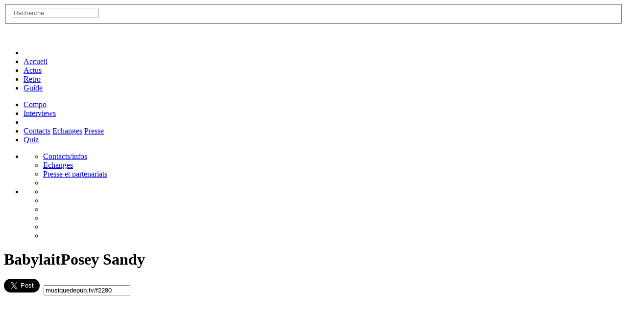

--- FILE ---
content_type: text/html; charset=UTF-8
request_url: https://www.musiquedepub.tv/fiche/candia-posey-sandy-05-2011
body_size: 7975
content:
<!DOCTYPE html>
<html lang="fr-FR">
<head>
<meta charset="utf-8" />
<meta name="DC.format" content="text/html" />
<meta name="DC.language" content="fr" />


<meta property="og:url"           content="https://www.musiquedepub.tv:443/fiche/candia-posey-sandy-05-2011" />
<meta property="og:type"          content="website" />
<meta property="og:title"         content="Pub pour Babylait de Candia, musique Come Softly To Me de Posey Sandy sur MusiqueDePub.TV" />
<meta property="og:description"   content="Spot publicitaire de la marque Candia pour son produit Babylait et utilisant le morceau Come Softly To Me de Posey Sandy. Consultez le descriptif de la pub, regardez le spot vidéo, notez et commentez cette association musique + pub ! #musiquedepubtv" />
<!-- <meta property="og:image"         content="https://www.musiquedepub.tv/image/www/logo-mdp-2020-square-transp-blanc.png" /> -->
<meta name="DC.creator" content="Yann Savary, Olivier Maréchal, 68000.fr" />
<meta name="DC.publisher" content="Yann Savary" />
<meta name="title" content="Pub pour Babylait de Candia, musique Come Softly To Me de Posey Sandy sur MusiqueDePub.TV" />
<meta name="DC.Subject" content="Pub pour Babylait de Candia, musique Come Softly To Me de Posey Sandy" />
<meta name="description" content="Spot publicitaire de la marque Candia pour son produit Babylait et utilisant le morceau Come Softly To Me de Posey Sandy. Consultez le descriptif de la pub, regardez le spot vidéo, notez et commentez cette association musique + pub ! #musiquedepubtv" />
<meta name="keywords" content="musiquedepub, musiquedepub.com, musiquedepub.net, musiquedepub.fr, musique, pub, pub tv, publicité, tv, télé, télévision, publicité télévisée, pub télé, agence, les pubs, lespubs, générique, bande, annonce, annonceur, marque, promotion, communiquer, communication, artistique, créatif, créateur, culture, spot, produit, annonceur, artiste, zik, auteur, compositeur, interprète, chanteur, groupe, téléspectateur, secteur, écran, tf1, france2, france3, france télévision, la cinquième, la 5e, ip, canal+, canal plus, régie, m6, média, câble, satellite, radio, émission" />
<meta name="revisit-after" content="2 days" />
<meta name="verify-v1" content="ha0K2xOKT2URxSO90H21cA/uf/g+knuUv8YvLKH57Pc=" />
<meta name="google-site-verification" content="KlfTp2eZPzMTT6jtw1J_jbZ04pWkNb7J_o58iYWBMdA" />

<meta name="theme-color" content="#012d58">
<meta name="viewport" content="width=device-width, initial-scale=1" />
<title>Pub pour Babylait de Candia, musique Come Softly To Me de Posey Sandy sur MusiqueDePub.TV</title>
<link rel="alternate" type="application/rss+xml" title="" href="https://www.musiquedepub.tv/xml/actualites.xml" />
<link href='https://fonts.googleapis.com/css?family=ABeeZee' rel='stylesheet' type='text/css'>
<link href='https://fonts.googleapis.com/css?family=Ole' rel='stylesheet' type='text/css'>
<link rel="stylesheet" href="/lib/fontawesome/css/all.css" type="text/css" />
<link rel="stylesheet" href="/lib/css/bootstrap-vmdp.css" type="text/css" />
<link rel="stylesheet" href="/lib/css/mdp-v601.css" type="text/css" />
<script type="text/javascript" src="/lib/js/jquery-3.6.0.min.js"></script>
<script type="text/javascript" src="/lib/js/mdp_www_20151102.js"></script>
<script type="text/javascript" src="/lib/js/mdp_desktop_20170527.js"></script>
<script src="https://apis.google.com/js/platform.js" async defer></script>
<script type="application/ld+json">
{
  "@context": "http://schema.org",
  "@type": "Organization",
  "name": "Musiquedepub.tv",
  "url": "https://www.musiquedepub.tv/",
  "logo": "https://www.musiquedepub.tv/image/www/logo-mdptv-bleu.png",
  "sameAs": [
    "https://www.facebook.com/MusiqueDePubTV",
    "https://twitter.com/musiquedepub"
  ]
 }
</script>
<script type="application/ld+json">
{
  "@context": "http://schema.org",
  "@type": "WebSite",
  "url": "https://www.musiquedepub.tv/",
  "potentialAction": {
    "@type": "SearchAction",
    "target": "https://www.musiquedepub.tv/recherche/{search_term_string}",
    "query-input": "required name=search_term_string"
  }
}
</script>
<!--
<link rel="stylesheet" type="text/css" href="//cdnjs.cloudflare.com/ajax/libs/cookieconsent2/3.1.0/cookieconsent.min.css" />
<script src="//cdnjs.cloudflare.com/ajax/libs/cookieconsent2/3.1.0/cookieconsent.min.js"></script>
<script>
window.addEventListener("load", function(){
window.cookieconsent.initialise({
  "palette": {
    "popup": {
      "background": "#237afc"
    },
    "button": {
      "background": "#fff",
      "text": "#237afc"
    }
  },
  "theme": "classic",
  "content": {
    "message": "Ce site internet utilise les cookies pour vous assurer de la meilleure expérience de navigation",
    "dismiss": "OK",
    "link": "Plus d'infos",
    "href": "https://www.musiquedepub.tv/pages/contacts.html#cookies"
  }
})});
</script>
-->

</head>
<body class="code_url siteUp ">

<div id="fb-root"></div>
<script>(function(d, s, id) {
  var js, fjs = d.getElementsByTagName(s)[0];
  if (d.getElementById(id)) return;
  js = d.createElement(s); js.id = id;
  js.src = 'https://connect.facebook.net/fr_FR/sdk.js#xfbml=1&version=v3.2';
  fjs.parentNode.insertBefore(js, fjs);
}(document, 'script', 'facebook-jssdk'));</script>

<!--
<script>!function(d,s,id){var js,fjs=d.getElementsByTagName(s)[0];if(!d.getElementById(id)){js=d.createElement(s);js.id=id;js.src="https://platform.twitter.com/widgets.js";fjs.parentNode.insertBefore(js,fjs);}}(document,"script","twitter-wjs");</script>
-->

<!-- anti adblock -->
<script src="/lib/js/ads.js" type="text/javascript"></script>
<div id="menuMainWrapper" class="menusWrapper">
	<div class="fsaMenuMobile" id="fsaMenu"><div id="zone_fs">
	<form action="/recherche/" method="get" id="searchForm">
		<fieldset class="null">
			<input autocomplete="off" class="fs" type="text" id="ask_word" name="ask_word" placeholder="Recherche" />
		</fieldset>
	</form>
	<div id="s_ajax"></div>
</div>
</div>
	<div class="container">
		
		<div class="menus" id="burger"><div class="fas fa-bars"></div></div>
		<div class="visible-xs logoMenuMobile"><a href="/" class="" title="Actualités, pubs tendances et réseaux sociaux"></a></div>
		<div class="menus fa fa-search" id="fastsearch"></div>
		
		<div class="menus menuAdd">
			<ul>
				<li><a href="/" class=" hidden-xs logoMenu" title="Actualités, pubs tendances et réseaux sociaux"><img src="/image/www/logo-musique-de-pub-tv-header-2020.png" alt="MusiqueDePub.TV, toute la pub en musique" height="48"></a></li>
				<li><a href="/" class=" visible-xs" title="Actualités, pubs tendances et réseaux sociaux">Accueil</a></li>
				<li><a href="/actu.html" class="" title="Les actus des derniers mois">Actus</a></li>
				<li><a href="/retro.html" class="" title="Les pubs en noir et blanc :o)">Retro</a></li>
				<li><a href="/guide.html" class=" isactive " title="Recherche dans la base de données des pubs">Guide</a></li>
			</ul>
			<ul>
				<li><a href="/compo.html" class="" title="Actualités, pubs tendances et réseaux sociaux">Compo</a></li>
				<!--<li><a href="/agence.html" class="" title="Recherche dans la base de données des pubs">Agences</a></li>-->
				<li><a href="/interviews.html" class="" title="Les interviews de MusiqueDePubTV">Interviews</a></li>
				<li class="visible-xs">
					<a href="https://m.facebook.com/MusiqueDePubTV?fref=ts" class="socialmenu fab fa-facebook-f" aria-hidden="true" target="_blank" title="Facebook"></a>
					<a href="https://mobile.twitter.com/musiquedepub" class="socialmenu fab fa-twitter" aria-hidden="true" target="_blank" title="Twitter"></a>
					<a href="https://open.spotify.com/playlist/0mcH3Inh4TxMIXh32sMN6g?si=lp3dKWCOQTqztd4KgweMmw" class="socialmenu fab fa-spotify" aria-hidden="true" target="_blank" title="Spotify"></a>
					<a href="https://forum.musiquedepub.tv/" class="socialmenu fas fa-comments" aria-hidden="true" target="_blank" title="Forum"></a>
					<a href="https://blog.musiquedepub.tv/" class="socialmenu far fa-comment-alt" aria-hidden="true" target="_blank" title="Blog"></a>
				</li>
				<li class="apropos visible-xs">
					<a href="/pages/contacts.html" title="Le site vu par ses webmasters">Contacts</a>
					<a href="/infos/proposez.html" title="Vous savez des choses, vous voulez nous faire connaitre ?">Echanges</a>
					<a href="/pages/presse.html" title="Promotion du site et sa communication">Presse</a>
				</li>
				<li class="hidden-xs"><a href="javascript:void(0);" onclick="quiziframeopen();" class="quiz last" title="Le nouveau quiz des musiques de pub">Quiz</a></li>
			</ul>
			<ul class="hidden-xs">
				<li class="dropDownMenu aboutMenu">
					<a href="#" class="socialmenu fas fa-question" aria-hidden="true" title="Infos sur musiquedepub.tv"></a>
					<ul>
						<li><a href="/pages/contacts.html" title="Le site vu par ses webmasters">Contacts/infos</a></li>
						<li><a href="/infos/proposez.html" title="Vous savez des choses, vous voulez nous faire connaitre ?">Echanges</a></li>
						<li><a href="/pages/presse.html" title="Promotion du site et sa communication">Presse et partenariats</a></li>
						<li style="clear:both;"></li>
					</ul>
				</li>
				<li class="dropDownMenu socialMenu">
					<a href="#" class="socialmenu fas fa-star" aria-hidden="true" title="Infos sur musiquedepub.tv"></a>
					<ul>
						<li><a href="https://www.facebook.com/MusiqueDePubTV?fref=ts" class="socialmenu fab fa-facebook-f" aria-hidden="true" target="_blank" title="Facebook"></a></li>
						<li><a href="https://twitter.com/musiquedepub" class="socialmenu fab fa-twitter" aria-hidden="true" target="_blank" title="Twitter"></a></li>
						<li><a href="https://open.spotify.com/playlist/0mcH3Inh4TxMIXh32sMN6g?si=lp3dKWCOQTqztd4KgweMmw" class="socialmenu fab fa-spotify" aria-hidden="true" target="_blank" title="Spotify"></a></li>
						<li><a href="https://forum.musiquedepub.tv/" class="socialmenu fas fa-comments" aria-hidden="true" target="_blank" title="Forum"></a></li>
						<li><a href="https://blog.musiquedepub.tv/" class="socialmenu far fa-comment-alt" aria-hidden="true" target="_blank" title="Blog"></a></li>
						<li style="clear:both;"></li>
					</ul>
				</li>
			</ul>
		</div>
	</div>
</div>
<div class="newRow"></div>

<div id="mainHeader">
	<div class="headerBg megaGradient"></div>
	<div class="headerBg headerBgBis megaGradient"></div>
	<div class="container hidden-xs">
	  <h1><span class="l1">Babylait</span><span class="l2">Posey Sandy</span></h1>
	</div>
</div>
<div class="container">
	<div class="quiz_zone_center"><div id="quiz_zone"></div></div>
<div class="rowMargin hidden-xs"></div><div class="col-xs-12 col-sm-12 col-md-12 col-lg-12">	
	<article class="fiche">
		<div class="socialsContainer"><div class="socials"><a href="https://twitter.com/share" data-text="Trouvée! Musique de la pub Babylait de Candia : Come Softly To Me de Posey Sandy" class="twitter-share-button" data-url="https://musiquedepub.tv/f2280" data-via="musiquedepub" data-lang="fr" data-size="large">Tweet</a><script async src="https://platform.twitter.com/widgets.js" charset="utf-8"></script>
<div class="fb-like" data-href="https://www.musiquedepub.tv/fiche/candia-posey-sandy-05-2011" data-layout="button_count" data-action="like" data-size="large" data-show-faces="true" data-share="true"></div>
  <input value="musiquedepub.tv/f2280" onclick="$(this).select();" class="url">
</div></div>
		<div class="col-xs-12 col-sm-6 col-md-6 col-lg-6">
			<div class="pub">
				<h1 class="annonceur"><a href="/annonceur/candia"  class="connexe "><span>Candia</span></a></h1>
				<h2 class="produit"><a href="/produit/babylait"  class="connexe "><span>Babylait</span></a></h2>
				<div class="periode"><a href="/periode/05-2011"  class="connexe "><span>mai 2011</span></a></div>
				<div class="descriptif"><p><em>Babylait, un geste d'amour</em> - Neuf mois, quatre biberons, deux heures et demi de sieste, une nouvelle dent, un bain, trois pas... Quand on aime, on compte quand m&ecirc;me : images de mamans en train de faire tout &ccedil;a !</p></div>
				
			</div>
		</div>
		<div class="col-xs-12 col-sm-6 col-md-6 col-lg-6">
			<div class="musique">

				<div class="col-xs-12 col-sm-9 col-md-9 col-lg-9">
					<h1 class="auteur"><a href="/artiste/posey-sandy"  class="connexe "><span>Posey Sandy</span></a></h1>
					<h2 class="titre"><a href="/piste/posey-sandy_come-softly-to-me"  class="connexe "><span>Come Softly To Me</span></a></h2>
					<div> <div class="versionoriginale spotlight">Musique en version originale</div> <div class="extrait spotlight">Extrait de : Compilation "A Single Girl" (2002)</div></div>
					<div class="audio"><audio src="/data/zik/p/poseys-comesoftlytm.mp3" controls></audio></div>
				</div>
				<div class="col-xs-12 col-sm-3 col-md-3 col-lg-3 margeMDP">
					<div class="amazon"><a href="https://www.amazon.fr/music/player/albums/B00006JXZM?marketplaceId=A13V1IB3VIYZZH&musicTerritory=FR&trackAsin=B00006JXZM&linkCode=ll2&tag=musiquedepubt-21" target="_blank"><img alt="amazon" src="/data/amazon/M/B00006JXZM_08_TZZZZZZZ.jpg" /></a></div>
					
					
				</div>

			</div>
		</div>

		<div class="newRow"></div>
		
		<div class="col-xs-12 col-sm-6 col-md-12 col-lg-6">
			<div class="about">
				<h1 class="agence"><a href="/agence/publicis-activ"  class="connexe "><span>Publicis Activ</span></a></h1>
				<div class="subInfo">
					<div class="comment spotlight"><p>Merci &agrave; CH2P ;o)</p></div>
				</div>
				<div class="subLinks">
					<div class="url"><a href="https://www.babylait.fr" target="_blank"><i class="far fa-hand-point-right" aria-hidden="true"></i>www.babylait.fr</a></div>
					<div class="url"><a href="https://www.publicis.com" target="_blank"><i class="far fa-hand-point-right" aria-hidden="true"></i>www.publicis.com</a></div>
					
				</div>			
			</div>
		</div>
		<div class="col-xs-12 col-sm-6 col-md-12 col-lg-6">
			<div class="video"><iframe class="videoplayer" src="//www.youtube.com/embed/sPgy3AYffLE" allowfullscreen></iframe></div>
			
		</div>
		
		<div class="newRow"></div>

		<div class="col-xs-12 col-sm-12 col-md-8 col-lg-8">
			<div class="social">
				<h3>Vote</h3>
<fieldset class="avote ">
	<div class="avis">
		<a href="javascript:void(0)" class="vote_add" style="display:inline-block" data-idfiche="f2280" data-vote="pos">
			<span class="avis vote far fa-thumbs-up pos"><span id="ficheVotePos">8</span></span>
		</a>
	</div>
	<div class="avis">
		<a href="javascript:void(0)" class="vote_add" style="display:inline-block" data-idfiche="f2280" data-vote="neg">
			<span class="avis vote far fa-thumbs-down neg"><span id="ficheVoteNeg">11</span></span>
		</a>
	</div>
</fieldset>

				<h3>Commentaire</h3>
<form id="reactionForm" action="javascript:void(0);" method="post">
	<fieldset class="avote">
		<input id="ask_pseudo" type="text" name="ask_pseudo" maxlength="100" placeholder="Nom (facultatif)" class="commentaires" />
		<textarea id="ask_reaction" class="commentaires" name="ask_reaction" maxlength="220" placeholder="Commentaire"></textarea>
		<input type="submit" name="submitReac" id="submitReac" value="Réagir" />
		<input type="hidden" name="ask_id_fiche" id="ask_id_fiche" value="f2280" />
	</fieldset>
</form>
<div class="all_reactions">
<div id="ajax_commentaire" class="zone_ajax_reaction"></div>
<h3>Tous les commentaires</h3><div class="item"><div class="col-xs-12 col-sm-1"><div class="count">#5</div> </div><div class="col-xs-12 col-sm-11"><div class="reaction"><span class="pseudo"></span><span class="date"> le 28 juin 2013</span><div class="commentaire">Le BB dans le bain est mon petit-fils.</div></div></div></div><div class="item"><div class="col-xs-12 col-sm-1"><div class="count">#4</div> </div><div class="col-xs-12 col-sm-11"><div class="reaction"><span class="pseudo"></span><span class="date"> le 29 avril 2013</span><div class="commentaire">J'adore trop trop trop le bébé qui est dans son bain trop chou trop craquant</div></div></div></div><div class="item"><div class="col-xs-12 col-sm-1"><div class="count">#3</div> </div><div class="col-xs-12 col-sm-11"><div class="reaction"><span class="pseudo"></span><span class="date"> le 29 avril 2013</span><div class="commentaire">oui tro chooooooooooooou</div></div></div></div><div class="item"><div class="col-xs-12 col-sm-1"><div class="count">#2</div> </div><div class="col-xs-12 col-sm-11"><div class="reaction"><span class="pseudo"></span><span class="date"> le 04 févr. 2012</span><div class="commentaire">Mais grave il est magnifique</div></div></div></div><div class="item"><div class="col-xs-12 col-sm-1"><div class="count">#1</div> </div><div class="col-xs-12 col-sm-11"><div class="reaction"><span class="pseudo"></span><span class="date"> le 24 janv. 2012</span><div class="commentaire">j'adore le bébé dans le bain trop trop mignon</div></div></div></div>
</div>


			</div>
		</div>
		<div class="hidden-xs hidden-sm col-md-4 col-lg-4">
		<div class="pubSkyscraper rowMarginVertical"><!-- advid : 68--><script async src="//pagead2.googlesyndication.com/pagead/js/adsbygoogle.js"></script>
<!-- 300x600 -->
<ins class="adsbygoogle"
     style="display:inline-block;width:300px;height:600px"
     data-ad-client="ca-pub-7507705862271752"
     data-ad-slot="8863657895"></ins>
<script>
(adsbygoogle = window.adsbygoogle || []).push({});
</script></div>
		</div>
		
	</article>
</div><div class="newRow rowMargin"></div><div class="enVogue"><h2 class="marginLeft newRow"><span class="l1">autres pubs de l'annonceur</span><span class="l2">Candia</span></h2>
<div class="col-xs-12 col-sm-6 col-md-4 col-lg-4">
	<div class="tail basic">
		<div class="annonceur">Candia</div>
		<div class="produit">Viva</div>
		<div class="zoneProgrammeDescriptif">
			<div class="video"><img alt="video" src="//img.youtube.com/vi/NRA7THgdw3Y/default.jpg" /></div>
			<div class="date"></div>
			<a href="/fiche/candia-teddybears-10-2008">Spot qui met en sc&egrave;ne un adolescent dont les acrobaties sont r&eacute;alis&eacute;es avec  [...]</a></div>
		<div class="artiste">Teddybears</div>
		<div class="titre">Cobrastyle</div>
		<div class="illustration"><img src="/data/amazon/S/B000H7JA4S_08_TZZZZZZZ.jpg" width="90" height="90" alt="amazon" /></div>
		<audio src="https://www.musiquedepub.tv/data/zik/t/teddybears-cobrastyle.mp3" controls preload="none"></audio>
		<div class="agence">Publicis Activ</div>
		<div class="bottom">
			<a href="/fiche/candia-teddybears-10-2008">
				<span class="vote far fa-thumbs-up" aria-hidden="true"><span>39</span></span>
				<span class="vote far fa-thumbs-down" aria-hidden="true"><span>5</span></span>
				<span class="vote far fa-comments" aria-hidden="true"><span>19</span></span>
				<span class="more">voir</span>
			</a>
		</div>
	</div>
</div>

<div class="col-xs-12 col-sm-6 col-md-4 col-lg-4">
	<div class="tail basic">
		<div class="annonceur">Candia</div>
		<div class="produit">Grand Lait</div>
		<div class="zoneProgrammeDescriptif">
			<div class="video"></div>
			<div class="date"></div>
			<a href="/fiche/candia-telephone-11-2005">Candia. Comment vivre sans toi ? - Une vache dresse une nappe de pique-nique pr&egrave;s d'un  [...]</a></div>
		<div class="artiste">Téléphone</div>
		<div class="titre">Ca (C'est Vraiment Toi)</div>
		<div class="illustration"><img src="/data/amazon/U/B000007WIU_08_TZZZZZZZ.jpg" width="90" height="90" alt="amazon" /></div>
		<audio src="https://www.musiquedepub.tv/data/zik/t/telephone-cacesttoi.mp3" controls preload="none"></audio>
		<div class="agence">Dufresne &amp; Corrigan</div>
		<div class="bottom">
			<a href="/fiche/candia-telephone-11-2005">
				<span class="vote far fa-thumbs-up" aria-hidden="true"><span>2</span></span>
				<span class="vote far fa-thumbs-down" aria-hidden="true"><span>6</span></span>
				<span class="vote far fa-comments" aria-hidden="true"><span>4</span></span>
				<span class="more">voir</span>
			</a>
		</div>
	</div>
</div>

<div class="col-xs-12 col-sm-6 col-md-4 col-lg-4">
	<div class="tail basic">
		<div class="annonceur">Candia</div>
		<div class="produit">Viva</div>
		<div class="zoneProgrammeDescriptif">
			<div class="video"></div>
			<div class="date"></div>
			<a href="/fiche/candia-jestofunk-03-2003">Un spot avec plein d'effets spéciaux. Le tout est pour vanter les mérites du lait, plein de  [...]</a></div>
		<div class="artiste">Jestofunk</div>
		<div class="titre">Say It Again</div>
		<div class="illustration"><img src="/data/amazon/L/B00004UILL_08_TZZZZZZZ.jpg" width="90" height="90" alt="amazon" /></div>
		<audio src="https://www.musiquedepub.tv/data/zik/j/jestofunk-sayitagain.mp3" controls preload="none"></audio>
		<div class="agence">Dufresne &amp; Corrigan</div>
		<div class="bottom">
			<a href="/fiche/candia-jestofunk-03-2003">
				<span class="vote far fa-thumbs-up" aria-hidden="true"><span>14</span></span>
				<span class="vote far fa-thumbs-down" aria-hidden="true"><span>2</span></span>
				<span class="vote far fa-comments" aria-hidden="true"><span>3</span></span>
				<span class="more">voir</span>
			</a>
		</div>
	</div>
</div>
</div><div class="enVogue"><h2 class="marginLeft newRow"><span class="l1">autres pubs de l'agence</span><span class="l2">Publicis Activ</span></h2>
<div class="col-xs-12 col-sm-6 col-md-4 col-lg-4">
	<div class="tail basic">
		<div class="annonceur">Continental Foods</div>
		<div class="produit">Liebig</div>
		<div class="zoneProgrammeDescriptif">
			<div class="video"><img alt="video" src="//img.youtube.com/vi/zEnox5sIlDA/default.jpg" /></div>
			<div class="date"></div>
			<a href="/fiche/continental-foods-junior-senior-09-2015">Avec Liebig on ne dine plus, on soupe - Quatre collocataires dans un appartement se  [...]</a></div>
		<div class="artiste">Junior Senior</div>
		<div class="titre">Move Your Feet</div>
		<div class="illustration"><img src="/data/amazon/N/B00008Y4HN_08_TZZZZZZZ.jpg" width="90" height="90" alt="amazon" /></div>
		<audio src="https://www.musiquedepub.tv/data/zik/j/juniorsenior-moveyourf.mp3" controls preload="none"></audio>
		<div class="agence">Publicis Activ</div>
		<div class="bottom">
			<a href="/fiche/continental-foods-junior-senior-09-2015">
				<span class="vote far fa-thumbs-up" aria-hidden="true"><span>8</span></span>
				<span class="vote far fa-thumbs-down" aria-hidden="true"><span>0</span></span>
				<span class="vote far fa-comments" aria-hidden="true"><span>2</span></span>
				<span class="more">voir</span>
			</a>
		</div>
	</div>
</div>

<div class="col-xs-12 col-sm-6 col-md-4 col-lg-4">
	<div class="tail basic">
		<div class="annonceur">Carapelli</div>
		<div class="produit">Huile d'olive</div>
		<div class="zoneProgrammeDescriptif">
			<div class="video"><img alt="video" src="//img.youtube.com/vi/C_1JvEbPhL0/default.jpg" /></div>
			<div class="date"></div>
			<a href="/fiche/carapelli-verdi-giuseppe-07-2013">Depuis 1893 Carapelli fait chanter la cuisine - En Toscane, une femme apporte un  [...]</a></div>
		<div class="artiste">Giuseppe Verdi</div>
		<div class="titre">Acte 1, Scène 1 : Questa O Quella (Ballata)</div>
		<div class="illustration"><img src="/data/amazon/6/B000001G66_08_TZZZZZZZ.jpg" width="90" height="90" alt="amazon" /></div>
		<audio src="https://www.musiquedepub.tv/data/zik/v/verdi-questaoq.mp3" controls preload="none"></audio>
		<div class="agence">Publicis Activ</div>
		<div class="bottom">
			<a href="/fiche/carapelli-verdi-giuseppe-07-2013">
				<span class="vote far fa-thumbs-up" aria-hidden="true"><span>13</span></span>
				<span class="vote far fa-thumbs-down" aria-hidden="true"><span>5</span></span>
				<span class="vote far fa-comments" aria-hidden="true"><span>10</span></span>
				<span class="more">voir</span>
			</a>
		</div>
	</div>
</div>

<div class="col-xs-12 col-sm-6 col-md-4 col-lg-4">
	<div class="tail basic">
		<div class="annonceur">Optical Center</div>
		<div class="produit">Opticiens</div>
		<div class="zoneProgrammeDescriptif">
			<div class="video"><img alt="video" src="//img.youtube.com/vi/BT_4I8nXrok/default.jpg" /></div>
			<div class="date"></div>
			<a href="/fiche/optical-center-cciii-01-2012">R&eacute;v&eacute;lons notre acuit&eacute; humaine - Travelling avant sur deux arbres  [...]</a></div>
		<div class="artiste">CCIII</div>
		<div class="titre">Heaven Above</div>
		<div class="illustration"><img src="/data/amazon/E/B006OC4JQE_08_TZZZZZZZ.jpg" width="90" height="90" alt="amazon" /></div>
		<audio src="https://www.musiquedepub.tv/data/zik/c/cciii-heavenabove.mp3" controls preload="none"></audio>
		<div class="agence">Publicis Activ</div>
		<div class="bottom">
			<a href="/fiche/optical-center-cciii-01-2012">
				<span class="vote far fa-thumbs-up" aria-hidden="true"><span>11</span></span>
				<span class="vote far fa-thumbs-down" aria-hidden="true"><span>21</span></span>
				
				<span class="more">voir</span>
			</a>
		</div>
	</div>
</div>
</div><div class="newRow rowMargin"></div><div class="hidden-xs pubMegaban bas"><!-- advid : 40--><script async src="//pagead2.googlesyndication.com/pagead/js/adsbygoogle.js"></script>
<!-- megaban-728x90 -->
<ins class="adsbygoogle"
     style="display:inline-block;width:728px;height:90px"
     data-ad-client="ca-pub-7507705862271752"
     data-ad-slot="8996191496"></ins>
<script>
(adsbygoogle = window.adsbygoogle || []).push({});
</script></div><div class="col-md-4"><h2 class="marginLeft"><span class="l1">en live sur</span><span class="l2">le forum</span></h2>
<div class="grayStyle">
<a href="https://forum.musiquedepub.tv/viewtopic.php?t=16059" class="citation" target="_blank">Re: Recherche pub avec le slogan &quot;ça maaaarche!&quot;<span>J’pense que c’est un peu juste comme souvenir, ça va être dur pour quelqu’un de retrouver  [...]</span></a><a href="https://forum.musiquedepub.tv/viewtopic.php?t=16068" class="citation" target="_blank">Sport 2000 (12/2o25)<span>Agence : [b]Versus[/b]
Musique originale de [b]Jérôme Boirivant[/b] aka  [...]</span></a><a href="https://forum.musiquedepub.tv/viewtopic.php?t=11100" class="citation" target="_blank">Re: Une vieille pub carte d'or<span>Tu détailles bien la pub, le décor et l’action dans le frigo. Pour retrouver ce genre de spot,  [...]</span></a><a href="https://forum.musiquedepub.tv" target="_blank">forum.musiquedepub.tv</a>
</div>
</div><div class="col-md-4"><h2 class="marginLeft"><span class="l1">derniers posts sur</span><span class="l2">le blog</span></h2>
<div class="grayStyle">
<a href="https://blog.musiquedepub.tv/une-brillante-repompe-2022-09-18" class="citation" target="_blank">Une brillante repompe (18 Sep 2022)<br /><span>Depuis quelques mois est diffusé sur nos antennes (enfin, surtout sur nos connexions à  [...]</span></a><a href="https://blog.musiquedepub.tv/happy-inspiration-2021-05-01" class="citation" target="_blank">Happy inspiration (1 May 2021)<br /><span>Ce spot ne vous aura peut-être pas marqué particulièrement (je vous comprends). Peut-être même  [...]</span></a><a href="https://blog.musiquedepub.tv/banque-populaire-libre-comme-la-musique-2020-10-07" class="citation" target="_blank">Banque Populaire : libre comme la musique (7 Oct 2020)<br /><span>Banque Populaire a repris la parole depuis le 4 octobre avec l'agence Marcel. Mais cette fois, le  [...]</span></a><a href="https://blog.musiquedepub.tv" target="_blank">blog.musiquedepub.tv</a>
</div>
</div><div class="col-md-4"><h2 class="marginLeft"><span class="l1">vos commentaires sur</span><span class="l2">le site</span></h2>
<div class="grayStyle">
<div><a href="/fiche/volkswagen-blur-01-2026#ajax_commentaire" class="citation">Volkswagen<span>Simply terrible and immoral. Simply hate it. Encourage young people to behave badly...</span></a></div>
<div><a href="/fiche/volkswagen-blur-01-2026#ajax_commentaire" class="citation">Volkswagen<span>Nul! Incite à imposer ses choix avec suffisance et démission parentale</span></a></div>
<div><a href="/fiche/hyundai-evelyn-knight-03-2019#ajax_commentaire" class="citation">Hyundai<span>Affreuse musique.</span></a></div>
</div>
</div>	<div style="clear:both;"></div>
</div><div class="megaGradient">
	<div class="container mainBottom">
		
		<div class="newRow rowMargin"></div>

		<div class="hidden-xs col-sm-2">
			<div class="titre">sélection</div>
			<a href="/" class="item">accueil</a>
			<a href="/actu.html" class="item">actus</a>
			<a href="/retro.html" class="item">rétro</a>
			<!--<a href="/agence.html" class="item">agences</a>-->
			<a href="/xml/actualites.xml" class="item">RSS</a>
		</div>
		<div class="hidden-xs col-sm-2">
			<div class="titre">guide</div>
			<a href="/guide.html#annonceur" class="item">annonceurs</a>
			<a href="/guide.html#artiste" class="item">artistes</a>
			<a href="/guide.html#agence" class="item">agences</a>
			<a href="/guide.html#periode" class="item">périodes</a>
		</div>
		<div class="hidden-xs col-sm-2">
			<div class="titre">autour de la pub</div>
			<a href="/interviews.html" class="item">interviews</a>
			<a href="/compo.html" class="item">compositeurs</a>
			<a href="javascript:void(0);" onclick="quiziframeopen();" class="item">quiz</a>
		</div>
		<div class="col-xs-6 col-sm-2">
			<div class="titre">réseaux</div>
			<a href="https://forum.musiquedepub.tv/" class="item" target="_blank">forum</a>
			<a href="https://blog.musiquedepub.tv/" class="item" target="_blank">blog</a>
			<a href="https://twitter.com/musiquedepub" class="item" target="_blank">twitter</a>
			<a href="https://www.facebook.com/MusiqueDePubTV?fref=ts" class="item" target="_blank">facebook</a>
			<a href="https://open.spotify.com/playlist/0mcH3Inh4TxMIXh32sMN6g?si=lp3dKWCOQTqztd4KgweMmw" class="item" target="_blank">spotify</a>
			
		</div>
		<div class="col-xs-6 col-sm-2">
			<div class="titre">à propos</div>
			<a href="/pages/contacts.html" class="item">présentation</a>
			<a href="/infos/proposez.html" class="item">échanges</a>
			<a href="/pages/presse.html" class="item">presse & promo</a>
		</div>		
		<div class="col-xs-12 col-sm-2 titre" style="text-align:center">
			musiquedepub.tv<br />
			Copyright © 1999-2026 <i>Yann Savary</i><br />tous droits réservés<br /><br />
			v6.2020.02<br />par <i>Olivier Maréchal</i><br /><a href="https://68000.fr" target="_blank">68000.fr</a>
		</div>
		
		<div class="newRow"></div>

		<a href="/" class="logo"><img src="/image/www/logo-mdp-2020-square-transp-blanc.png" alt="MusiqueDePub.TV, toute la pub en musique" width="200" height="200" /></a>
		
		<div class="newRow"></div>
		
	</div>
</div>

<script type='text/javascript'>var _merchantSettings=_merchantSettings || [];_merchantSettings.push(['AT', '11ltTc']);(function(){var autolink=document.createElement('script');autolink.type='text/javascript';autolink.async=true; autolink.src= ('https:' == document.location.protocol) ? 'https://autolinkmaker.itunes.apple.com/js/itunes_autolinkmaker.js' : 'http://autolinkmaker.itunes.apple.com/js/itunes_autolinkmaker.js';var s=document.getElementsByTagName('script')[0];s.parentNode.insertBefore(autolink, s);})();</script>
<script src="//imasdk.googleapis.com/js/sdkloader/ima3.js"></script>
	
</body>
</html>

--- FILE ---
content_type: text/html; charset=utf-8
request_url: https://www.google.com/recaptcha/api2/aframe
body_size: 260
content:
<!DOCTYPE HTML><html><head><meta http-equiv="content-type" content="text/html; charset=UTF-8"></head><body><script nonce="Xu3EzdL2RGkkD1UYzQqtDg">/** Anti-fraud and anti-abuse applications only. See google.com/recaptcha */ try{var clients={'sodar':'https://pagead2.googlesyndication.com/pagead/sodar?'};window.addEventListener("message",function(a){try{if(a.source===window.parent){var b=JSON.parse(a.data);var c=clients[b['id']];if(c){var d=document.createElement('img');d.src=c+b['params']+'&rc='+(localStorage.getItem("rc::a")?sessionStorage.getItem("rc::b"):"");window.document.body.appendChild(d);sessionStorage.setItem("rc::e",parseInt(sessionStorage.getItem("rc::e")||0)+1);localStorage.setItem("rc::h",'1769148603977');}}}catch(b){}});window.parent.postMessage("_grecaptcha_ready", "*");}catch(b){}</script></body></html>